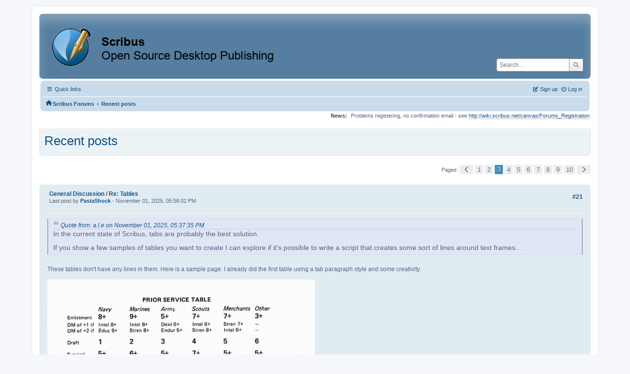

--- FILE ---
content_type: text/html; charset=UTF-8
request_url: https://forums.scribus.net/index.php?PHPSESSID=vkapbfo4ik2u480epdf7rqa86c&action=recent;start=20
body_size: 6563
content:
<!DOCTYPE html>
<html lang="en-US">
<head>
	<meta charset="UTF-8">
	<link rel="stylesheet" href="https://forums.scribus.net/Themes/ProCurve/css/minified_e0b98f2e29e3d88e5f4060f49ea295a4.css?smf216_1760727492">
	<link rel="stylesheet" href="https://use.fontawesome.com/releases/v6.1.2/css/all.css">
	<style>
	.postarea .bbc_img, .list_posts .bbc_img, .post .inner .bbc_img, form#reported_posts .bbc_img, #preview_body .bbc_img { max-width: min(100%,600px); }
	
	.postarea .bbc_img, .list_posts .bbc_img, .post .inner .bbc_img, form#reported_posts .bbc_img, #preview_body .bbc_img { max-height: 800px; }
	
	</style>
	<script>
		var smf_theme_url = "https://forums.scribus.net/Themes/ProCurve";
		var smf_default_theme_url = "https://forums.scribus.net/Themes/default";
		var smf_images_url = "https://forums.scribus.net/Themes/ProCurve/images";
		var smf_smileys_url = "https://forums.scribus.net/Smileys";
		var smf_smiley_sets = "default,classic,SoLoSMiLeYS1,aaron,akyhne,fugue,alienine";
		var smf_smiley_sets_default = "SoLoSMiLeYS1";
		var smf_avatars_url = "https://forums.scribus.net/avatars";
		var smf_scripturl = "https://forums.scribus.net/index.php?PHPSESSID=vkapbfo4ik2u480epdf7rqa86c&amp;";
		var smf_iso_case_folding = false;
		var smf_charset = "UTF-8";
		var smf_session_id = "dc180d31bed2b562d9c215426da12679";
		var smf_session_var = "d08b685a7b6c";
		var smf_member_id = 0;
		var ajax_notification_text = 'Loading...';
		var help_popup_heading_text = 'A little lost? Let me explain:';
		var banned_text = 'Sorry Guest, you are banned from using this forum!';
		var smf_txt_expand = 'Expand';
		var smf_txt_shrink = 'Shrink';
		var smf_collapseAlt = 'Hide';
		var smf_expandAlt = 'Show';
		var smf_quote_expand = false;
		var allow_xhjr_credentials = false;
	</script>
	<script src="https://ajax.googleapis.com/ajax/libs/jquery/3.6.3/jquery.min.js"></script>
	<script src="https://forums.scribus.net/Themes/ProCurve/scripts/minified_a8af729eeed57936163afb169db24f92.js?smf216_1760727492"></script>
	<script>
	var smf_you_sure ='Are you sure you want to do this?';
	</script>
	<title>Recent posts - Page 3</title>
	<meta name="viewport" content="width=device-width, initial-scale=1">
	<meta property="og:site_name" content="Scribus Forums">
	<meta property="og:title" content="Recent posts - Page 3">
	<meta property="og:description" content="Recent posts - Page 3">
	<meta name="description" content="Recent posts - Page 3">
	<meta name="theme-color" content="#557EA0">
	<link rel="help" href="https://forums.scribus.net/index.php?PHPSESSID=vkapbfo4ik2u480epdf7rqa86c&amp;action=help">
	<link rel="contents" href="https://forums.scribus.net/index.php?PHPSESSID=vkapbfo4ik2u480epdf7rqa86c&amp;">
	<link rel="search" href="https://forums.scribus.net/index.php?PHPSESSID=vkapbfo4ik2u480epdf7rqa86c&amp;action=search">
	<link rel="alternate" type="application/rss+xml" title="Scribus Forums - RSS" href="https://forums.scribus.net/index.php?PHPSESSID=vkapbfo4ik2u480epdf7rqa86c&amp;action=.xml;type=rss2">
	<link rel="alternate" type="application/atom+xml" title="Scribus Forums - Atom" href="https://forums.scribus.net/index.php?PHPSESSID=vkapbfo4ik2u480epdf7rqa86c&amp;action=.xml;type=atom">
</head>
<body id="chrome" class="action_recent">
<div id="footerfix">
	<div id="wrapper">
	    <div id="header">
			<h1 class="forumtitle">
				<a class="top" href="https://forums.scribus.net/index.php?PHPSESSID=vkapbfo4ik2u480epdf7rqa86c&amp;"><img src="https://forums.scribus.net/scribus_header-forums.png" alt="Scribus Forums" title="Scribus Forums"></a>
			</h1>
			<form id="search_form" class="floatright" action="https://forums.scribus.net/index.php?PHPSESSID=vkapbfo4ik2u480epdf7rqa86c&amp;action=search2" method="post" accept-charset="UTF-8">
				<input type="search" name="search" value="" placeholder="Search…">&nbsp;
				<button type="submit" name="search2" class="button no-border-radius" value="search"><i class="fa-solid fa-magnifying-glass"></i></button>
				<input type="hidden" name="advanced" value="0">
			</form>
	    </div>
		<div id="upper_section">
			<div id="inner_section">
               <div id="inner_wrap"1>
				  <div class="navbox">
				  	<div class="row">
                    <div class="column">
					<div class="user">
<ul id="quick_menu">
	<li><i class="fa-solid fa-bars"></i>	Quick links
		<ul>
			<li><a href="https://forums.scribus.net/index.php?PHPSESSID=vkapbfo4ik2u480epdf7rqa86c&amp;action=recent" title="View the most recent posts on the forum.">Recent posts</a></li>
		</ul>
	</li>
</ul>
				<a class="mobile_user_menu">
					<span class="menu_icon"></span>
					<span class="text_menu">Main Menu</span>
				</a>
				<div id="main_menu">
					<div id="mobile_user_menu" class="popup_container">
						<div class="popup_window description">
							<div class="popup_heading">Main Menu
								<a href="javascript:void(0);" class="main_icons hide_popup"></a>
							</div>
							
					<ul class="dropmenu menu_nav">
						<li class="button_home">
							<a class="active" href="https://forums.scribus.net/index.php?PHPSESSID=vkapbfo4ik2u480epdf7rqa86c&amp;">
								<span class="main_icons home"></span><span class="textmenu">Home</span>
							</a>
						</li>
						<li class="button_search">
							<a href="https://forums.scribus.net/index.php?PHPSESSID=vkapbfo4ik2u480epdf7rqa86c&amp;action=search">
								<span class="main_icons search"></span><span class="textmenu">Search</span>
							</a>
						</li>
					</ul><!-- .menu_nav -->
						</div>
					</div>
				</div>
	</div></div>
		            <div class="column">
			<ul class="user_panel" id="top_info">
				<li class="button_login">
					<a href="https://forums.scribus.net/index.php?PHPSESSID=vkapbfo4ik2u480epdf7rqa86c&amp;action=login" class="open" onclick="return reqOverlayDiv(this.href, 'Log in', 'login');">
						<i class="fa-solid fa-power-off"></i>
						<span class="textmenu">Log in</span>
					</a>
				</li>
				<li class="button_signup">
					<a href="https://forums.scribus.net/index.php?PHPSESSID=vkapbfo4ik2u480epdf7rqa86c&amp;action=signup" class="open">
						<i class="fa-solid fa-pen-to-square"></i>
						<span class="textmenu">Sign up</span>
					</a>
				</li>
			</ul>
				  </div>
				</div>								
					<hr class="clear">
				<div class="navigate_section">
					<ul><li class="first"><a href="https://forums.scribus.net/index.php?PHPSESSID=vkapbfo4ik2u480epdf7rqa86c&amp;"><i class="fa-solid fa-house"></i></a></li>
						<li>
							<a href="https://forums.scribus.net/index.php?PHPSESSID=vkapbfo4ik2u480epdf7rqa86c&amp;"><span>Scribus Forums</span></a>
						</li>
						<li class="last">
							<span class="dividers"> &#8249; </span>
							<a href="https://forums.scribus.net/index.php?PHPSESSID=vkapbfo4ik2u480epdf7rqa86c&amp;action=recent"><span>Recent posts</span></a>
						</li>
					</ul>
				</div><!-- .navigate_section -->        
	             </div>
	          </div> <div class="time_news_section"> 
					<div class="newsblock">
						<h2>News: </h2>
						<p>Problems registering, no confirmation email - see <a href="http://wiki.scribus.net/canvas/Forums_Registration" class="bbc_link" target="_blank" rel="noopener">http://wiki.scribus.net/canvas/Forums_Registration</a></p>
					</div>
	<br><br>
			</div>
			</div><!-- #inner_section -->
		</div><!-- #upper_section -->
		<div id="content_section">
			<div id="main_content_section">
	<div id="recent" class="main_section">
		<div id="display_head" class="information">
			<h2 class="display_title">
				<span id="top_subject">Recent posts</span>
			</h2>
		</div>
		<div class="pagesection">
			<div class="pagelinks"><span class="pages">Pages</span><a class="nav_page" href="https://forums.scribus.net/index.php?PHPSESSID=vkapbfo4ik2u480epdf7rqa86c&amp;action=recent;start=10"><span class="main_icons previous_page"></span></a> <a class="nav_page" href="https://forums.scribus.net/index.php?PHPSESSID=vkapbfo4ik2u480epdf7rqa86c&amp;action=recent;start=0">1</a> <a class="nav_page" href="https://forums.scribus.net/index.php?PHPSESSID=vkapbfo4ik2u480epdf7rqa86c&amp;action=recent;start=10">2</a> <span class="current_page">3</span> <a class="nav_page" href="https://forums.scribus.net/index.php?PHPSESSID=vkapbfo4ik2u480epdf7rqa86c&amp;action=recent;start=30">4</a> <a class="nav_page" href="https://forums.scribus.net/index.php?PHPSESSID=vkapbfo4ik2u480epdf7rqa86c&amp;action=recent;start=40">5</a> <a class="nav_page" href="https://forums.scribus.net/index.php?PHPSESSID=vkapbfo4ik2u480epdf7rqa86c&amp;action=recent;start=50">6</a> <a class="nav_page" href="https://forums.scribus.net/index.php?PHPSESSID=vkapbfo4ik2u480epdf7rqa86c&amp;action=recent;start=60">7</a> <a class="nav_page" href="https://forums.scribus.net/index.php?PHPSESSID=vkapbfo4ik2u480epdf7rqa86c&amp;action=recent;start=70">8</a> <a class="nav_page" href="https://forums.scribus.net/index.php?PHPSESSID=vkapbfo4ik2u480epdf7rqa86c&amp;action=recent;start=80">9</a> <a class="nav_page" href="https://forums.scribus.net/index.php?PHPSESSID=vkapbfo4ik2u480epdf7rqa86c&amp;action=recent;start=90">10</a> <a class="nav_page" href="https://forums.scribus.net/index.php?PHPSESSID=vkapbfo4ik2u480epdf7rqa86c&amp;action=recent;start=30"><span class="main_icons next_page"></span></a> </div>
		</div>
		<div class="windowbg">
			<div class="page_number floatright"> #21</div>
			<div class="topic_details">
				<h5><a href="https://forums.scribus.net/index.php/board,16.0.html?PHPSESSID=vkapbfo4ik2u480epdf7rqa86c">General Discussion</a> / <a href="https://forums.scribus.net/index.php/topic,6562.msg27261.html?PHPSESSID=vkapbfo4ik2u480epdf7rqa86c#msg27261" rel="nofollow" title="Re: Tables">Re: Tables</a></h5>
				<span class="smalltext">Last post by <strong><a href="https://forums.scribus.net/index.php?PHPSESSID=vkapbfo4ik2u480epdf7rqa86c&amp;action=profile;u=4566">PastaShock</a> </strong> - November 01, 2025, 05:56:02 PM</span>
			</div>
			<div class="list_posts"><blockquote class="bbc_standard_quote"><cite><a href="https://forums.scribus.net/index.php?PHPSESSID=vkapbfo4ik2u480epdf7rqa86c&amp;msg=27260">Quote from: a.l.e on November 01, 2025, 05:37:35 PM</a></cite>In the current state of Scribus, tabs are probably the best solution.<br><br>If you show a few samples of tables you want to create I can explore if it&#39;s possible to write a script that creates some sort of lines around text frames...<br></blockquote><br>These tables don&#39;t have any lines in them. Here is a sample page. I already did the first table using a tab paragraph style and some creativity.<br><br><img src="https://i.imgur.com/rpBmHBN.jpeg" alt="" class="bbc_img" loading="lazy"><br><br>As you can see, other than the first table, the rest are pretty basic.<br><br>Here is what I did with it:<br><br><img src="https://i.imgur.com/phnt8Il.jpeg" alt="" class="bbc_img" loading="lazy"><br><br>The annoying part is I&#39;m working off a PDF, and not a physical book. So I have to print out the pages with tables and get a ruler and measure them, which is time consuming and a waste of paper and toner.<br></div>
		</div><!-- $post[css_class] -->
		<div class="windowbg">
			<div class="page_number floatright"> #22</div>
			<div class="topic_details">
				<h5><a href="https://forums.scribus.net/index.php/board,16.0.html?PHPSESSID=vkapbfo4ik2u480epdf7rqa86c">General Discussion</a> / <a href="https://forums.scribus.net/index.php/topic,6562.msg27260.html?PHPSESSID=vkapbfo4ik2u480epdf7rqa86c#msg27260" rel="nofollow" title="Re: Tables">Re: Tables</a></h5>
				<span class="smalltext">Last post by <strong><a href="https://forums.scribus.net/index.php?PHPSESSID=vkapbfo4ik2u480epdf7rqa86c&amp;action=profile;u=12">a.l.e</a> </strong> - November 01, 2025, 05:37:35 PM</span>
			</div>
			<div class="list_posts">In the current state of Scribus, tabs are probably the best solution.<br><br>If you show a few samples of tables you want to create I can explore if it&#39;s possible to write a script that creates some sort of lines around text frames...</div>
		</div><!-- $post[css_class] -->
		<div class="windowbg">
			<div class="page_number floatright"> #23</div>
			<div class="topic_details">
				<h5><a href="https://forums.scribus.net/index.php/board,16.0.html?PHPSESSID=vkapbfo4ik2u480epdf7rqa86c">General Discussion</a> / <a href="https://forums.scribus.net/index.php/topic,6562.msg27258.html?PHPSESSID=vkapbfo4ik2u480epdf7rqa86c#msg27258" rel="nofollow" title="Tables">Tables</a></h5>
				<span class="smalltext">Last post by <strong><a href="https://forums.scribus.net/index.php?PHPSESSID=vkapbfo4ik2u480epdf7rqa86c&amp;action=profile;u=4566">PastaShock</a> </strong> - November 01, 2025, 03:25:28 PM</span>
			</div>
			<div class="list_posts">From previous discussions on here, I have learned that table support in Scribus still something that needs development work.<br><br>Well, I am not a developer, and I&#39;m not willing to learn and step up and add to the table support in Scribus. So, I will not criticize the table support in Scribus, or make silly demands. Instead I will ask for workarounds.<br><br>I&#39;m recreating some existing RPG books from the 80s as a fun little side project. Most of these books have lots of tables in them, and I&#39;m just trying to find out if there may be an easier way to do tables than what I am doing.<br><br>I first tried to use the table support built into Scribus, but I could not get it work for my needs.<br><br>Next I tried an external tool. I found a website that let me make a table by pasting a Markdown table and then exporting it to SVG. That did not work too well. And the table wasn&#39;t searchable when I created the final PDF.<br><br>I tried to make a table in LibreOffice Calc and then export it. But I could only export as a PNG or JPEG. I was going to to put the Calc table in a Writer file and then try to import that, but haven&#39;t gotten that far.<br><br>What I&#39;m doing now is using paragraph styles with tab stops. I have one style for the table header, and one style for the table data. This lets me easily reposition columns just by editing the styles.<br><br>Is there a better way to do tables that I might want to try before I really get far into the book?<br><br>I&#39;m debating writing a Python script that just prompts for the number of columns and rows, and the width of the row, and creates a Paragraph Style with the tab stops in the proper spots. That would save me some time.<br><br>Any wisdom on how you do tables would be greatly appreciated.</div>
		</div><!-- $post[css_class] -->
		<div class="windowbg">
			<div class="page_number floatright"> #24</div>
			<div class="topic_details">
				<h5><a href="https://forums.scribus.net/index.php/board,22.0.html?PHPSESSID=vkapbfo4ik2u480epdf7rqa86c">User Interface</a> / <a href="https://forums.scribus.net/index.php/topic,3294.msg27256.html?PHPSESSID=vkapbfo4ik2u480epdf7rqa86c#msg27256" rel="nofollow" title="Re: Color picker (eye dropper) and color management">Re: Color picker (eye dropper)...</a></h5>
				<span class="smalltext">Last post by <strong><a href="https://forums.scribus.net/index.php?PHPSESSID=vkapbfo4ik2u480epdf7rqa86c&amp;action=profile;u=68544">AmyD3</a> </strong> - November 01, 2025, 01:33:26 PM</span>
			</div>
			<div class="list_posts">I totally get that frustration! Having to jump into Edit &gt; Colors and Fills every time just to rename a swatch you literally just picked is definitely clunky.<br>That right-click and &quot;Save as [Name]...&quot; feature is a massive quality-of-life thing that almost every other design app has, and I really wish Scribus would add it.<br>The good news is that the Colors and Fills dialog is the one spot that keeps your project tidy and print-ready. Once you get used to working out of that panel, it helps prevent using unnamed or duplicate colors!</div>
		</div><!-- $post[css_class] -->
		<div class="windowbg">
			<div class="page_number floatright"> #25</div>
			<div class="topic_details">
				<h5><a href="https://forums.scribus.net/index.php/board,16.0.html?PHPSESSID=vkapbfo4ik2u480epdf7rqa86c">General Discussion</a> / <a href="https://forums.scribus.net/index.php/topic,6559.msg27254.html?PHPSESSID=vkapbfo4ik2u480epdf7rqa86c#msg27254" rel="nofollow" title="Re: Latest scribus svn in windows">Re: Latest scribus svn in wind...</a></h5>
				<span class="smalltext">Last post by <strong><a href="https://forums.scribus.net/index.php?PHPSESSID=vkapbfo4ik2u480epdf7rqa86c&amp;action=profile;u=12">a.l.e</a> </strong> - November 01, 2025, 07:59:21 AM</span>
			</div>
			<div class="list_posts">There is currently no way to &quot;magically&quot; get the latest SVN on Windows.<br><br>But, from time to time, the team releases a SVN snapshot for Windows.<br>And they are the snapshots that are published the most frequently.<br><br>Running the Appimage or the Flatpak under WSL might be possible.<br><br>I think that I have instructions about compiling and running Scribus in a Docker container in Windows.<br>But they need to be tested and cleaned up first.<br><br>If your computer is beefy enough, you could think about installing a virtual machine with Linux and run the Appimage / Flatpak inside of it.<br>That should be pretty easy.</div>
		</div><!-- $post[css_class] -->
		<div class="windowbg">
			<div class="page_number floatright"> #26</div>
			<div class="topic_details">
				<h5><a href="https://forums.scribus.net/index.php/board,16.0.html?PHPSESSID=vkapbfo4ik2u480epdf7rqa86c">General Discussion</a> / <a href="https://forums.scribus.net/index.php/topic,6457.msg27253.html?PHPSESSID=vkapbfo4ik2u480epdf7rqa86c#msg27253" rel="nofollow" title="Re: Potential new users incoming">Re: Potential new users incomi...</a></h5>
				<span class="smalltext">Last post by <strong><a href="https://forums.scribus.net/index.php?PHPSESSID=vkapbfo4ik2u480epdf7rqa86c&amp;action=profile;u=42914">AdmFubar</a> </strong> - October 31, 2025, 10:19:38 PM</span>
			</div>
			<div class="list_posts">it will still happen, canva is a sas company, and some of the features in affininty&nbsp; are available via subscription only. I wont be surprised if they keep making &quot;improvements&quot; to the features and make them subscription only.</div>
		</div><!-- $post[css_class] -->
		<div class="windowbg">
			<div class="page_number floatright"> #27</div>
			<div class="topic_details">
				<h5><a href="https://forums.scribus.net/index.php/board,16.0.html?PHPSESSID=vkapbfo4ik2u480epdf7rqa86c">General Discussion</a> / <a href="https://forums.scribus.net/index.php/topic,6559.msg27252.html?PHPSESSID=vkapbfo4ik2u480epdf7rqa86c#msg27252" rel="nofollow" title="Latest scribus svn in windows">Latest scribus svn in windows</a></h5>
				<span class="smalltext">Last post by <strong><a href="https://forums.scribus.net/index.php?PHPSESSID=vkapbfo4ik2u480epdf7rqa86c&amp;action=profile;u=66836">marce colina</a> </strong> - October 31, 2025, 07:21:43 PM</span>
			</div>
			<div class="list_posts">Hi! Im using the latest svn on Linux, 1027, and is great! I want to use it on windows too, but is not available, it is 1002. There is a flatpak but i dont know how to run it in windows using WSL. How can use the latest svn in Windows?</div>
		</div><!-- $post[css_class] -->
		<div class="windowbg">
			<div class="page_number floatright"> #28</div>
			<div class="topic_details">
				<h5><a href="https://forums.scribus.net/index.php/board,16.0.html?PHPSESSID=vkapbfo4ik2u480epdf7rqa86c">General Discussion</a> / <a href="https://forums.scribus.net/index.php/topic,6457.msg27251.html?PHPSESSID=vkapbfo4ik2u480epdf7rqa86c#msg27251" rel="nofollow" title="Re: Potential new users incoming">Re: Potential new users incomi...</a></h5>
				<span class="smalltext">Last post by <strong><a href="https://forums.scribus.net/index.php?PHPSESSID=vkapbfo4ik2u480epdf7rqa86c&amp;action=profile;u=62079">Aleks100</a> </strong> - October 31, 2025, 07:06:42 PM</span>
			</div>
			<div class="list_posts">...on the other hand...</div>
		</div><!-- $post[css_class] -->
		<div class="windowbg">
			<div class="page_number floatright"> #29</div>
			<div class="topic_details">
				<h5><a href="https://forums.scribus.net/index.php/board,22.0.html?PHPSESSID=vkapbfo4ik2u480epdf7rqa86c">User Interface</a> / <a href="https://forums.scribus.net/index.php/topic,6505.msg27249.html?PHPSESSID=vkapbfo4ik2u480epdf7rqa86c#msg27249" rel="nofollow" title="Re: Issues with the v1.7.1.svn UI">Re: Issues with the v1.7.1.svn...</a></h5>
				<span class="smalltext">Last post by <strong><a href="https://forums.scribus.net/index.php?PHPSESSID=vkapbfo4ik2u480epdf7rqa86c&amp;action=profile;u=63218">joseb</a> </strong> - October 30, 2025, 04:50:08 PM</span>
			</div>
			<div class="list_posts"><blockquote class="bbc_standard_quote"><cite><a href="https://forums.scribus.net/index.php?PHPSESSID=vkapbfo4ik2u480epdf7rqa86c&amp;msg=27209">Quote from: nitramr on October 27, 2025, 09:38:37 PM</a></cite>Just a hint, the color picker container is a custom window class called &quot;FloatingWindow&quot;. You could try to use it as a selector.<br><br>There are two window flags used: Qt::Tool and Qt::FramelessWindowHint</blockquote><br>Thank you for the instructions. Using a custom QSS, I have managed to apply a coloured background and border to some parts (not all) of the 'colour fill' pop-up palette.<br><br><img src="https://filedn.eu/lgnU3FkGNeWSF8iGHKRwspy/CONFIG-SCRIBUS_Forums/251030_SCRIBUS_Paleta-colores-fondo-y-contornos.png" alt="" class="bbc_img" loading="lazy"><br><br>In the screenshot, you can see that I have applied a blue background (as a test to make it visible) to most of the background... but there are still strips where it is not applied (In this case, the strip with 'shade'. In other pop-up palettes, it is the strip for changing the 'opacity' percentage)..<br><br>I have also tried to apply a coloured border, but it only applies to some internal elements. As it is a frameless window, it is impossible to apply a border to the overall outline.<br><br>If the pop-up palettes are going to be replaced in the future... I would be interested in knowing the names of the elements that need to be called to change their interface. Thank you very much again.<br><br></div>
		</div><!-- $post[css_class] -->
		<div class="windowbg">
			<div class="page_number floatright"> #30</div>
			<div class="topic_details">
				<h5><a href="https://forums.scribus.net/index.php/board,10.0.html?PHPSESSID=vkapbfo4ik2u480epdf7rqa86c">Scripts and Plugins</a> / <a href="https://forums.scribus.net/index.php/topic,6553.msg27243.html?PHPSESSID=vkapbfo4ik2u480epdf7rqa86c#msg27243" rel="nofollow" title="Re: LibreOffice &gt; InDesign (IDML)">Re: LibreOffice &gt; InDesign (ID...</a></h5>
				<span class="smalltext">Last post by <strong><a href="https://forums.scribus.net/index.php?PHPSESSID=vkapbfo4ik2u480epdf7rqa86c&amp;action=profile;u=12">a.l.e</a> </strong> - October 28, 2025, 07:26:09 PM</span>
			</div>
			<div class="list_posts">Hi Michael,<br><br>Thank you for considering Scribus!<br><br>Currently, Scribus can import both ODT and IDML files.<br><br>Export is currently only to PDF, an initial support for EPUB is in the working and should be making some bigger progress before the end of the year.<br><br>Now, what is the work that should be done in Scribus for supporting Resource Description Framework?<br>On what kind of import or export would you want to see improvements?<br>Do you have any specifications that Lásló Németh wrote for his project in Libre Office?<br><br>Have a wonderful evening<br>a.l.e</div>
		</div><!-- $post[css_class] -->
		<div class="pagesection">
			<div class="pagelinks"><span class="pages">Pages</span><a class="nav_page" href="https://forums.scribus.net/index.php?PHPSESSID=vkapbfo4ik2u480epdf7rqa86c&amp;action=recent;start=10"><span class="main_icons previous_page"></span></a> <a class="nav_page" href="https://forums.scribus.net/index.php?PHPSESSID=vkapbfo4ik2u480epdf7rqa86c&amp;action=recent;start=0">1</a> <a class="nav_page" href="https://forums.scribus.net/index.php?PHPSESSID=vkapbfo4ik2u480epdf7rqa86c&amp;action=recent;start=10">2</a> <span class="current_page">3</span> <a class="nav_page" href="https://forums.scribus.net/index.php?PHPSESSID=vkapbfo4ik2u480epdf7rqa86c&amp;action=recent;start=30">4</a> <a class="nav_page" href="https://forums.scribus.net/index.php?PHPSESSID=vkapbfo4ik2u480epdf7rqa86c&amp;action=recent;start=40">5</a> <a class="nav_page" href="https://forums.scribus.net/index.php?PHPSESSID=vkapbfo4ik2u480epdf7rqa86c&amp;action=recent;start=50">6</a> <a class="nav_page" href="https://forums.scribus.net/index.php?PHPSESSID=vkapbfo4ik2u480epdf7rqa86c&amp;action=recent;start=60">7</a> <a class="nav_page" href="https://forums.scribus.net/index.php?PHPSESSID=vkapbfo4ik2u480epdf7rqa86c&amp;action=recent;start=70">8</a> <a class="nav_page" href="https://forums.scribus.net/index.php?PHPSESSID=vkapbfo4ik2u480epdf7rqa86c&amp;action=recent;start=80">9</a> <a class="nav_page" href="https://forums.scribus.net/index.php?PHPSESSID=vkapbfo4ik2u480epdf7rqa86c&amp;action=recent;start=90">10</a> <a class="nav_page" href="https://forums.scribus.net/index.php?PHPSESSID=vkapbfo4ik2u480epdf7rqa86c&amp;action=recent;start=30"><span class="main_icons next_page"></span></a> </div>
		</div>
	</div><!-- #recent -->
			</div><!-- #main_content_section -->
		</div><!-- #content_section --> 
	<div id="footer">
		<div class="inner_wrap">
		<ul>
			<li class="floatright"><a href="https://forums.scribus.net/index.php?PHPSESSID=vkapbfo4ik2u480epdf7rqa86c&amp;action=help">Help</a> | <a href="https://forums.scribus.net/index.php?PHPSESSID=vkapbfo4ik2u480epdf7rqa86c&amp;action=agreement">Terms and Rules</a> | <a href="#header">Go Up &#9650;</a></li>
			<li><a href="https://forums.scribus.net/index.php?PHPSESSID=vkapbfo4ik2u480epdf7rqa86c&amp;">"></a></li>
		</ul>
		</div>
	</div><!-- #footer -->
		  <div class="copyright"><a href="https://forums.scribus.net/index.php?PHPSESSID=vkapbfo4ik2u480epdf7rqa86c&amp;action=credits" title="License" target="_blank" rel="noopener">SMF 2.1.6 &copy; 2025</a>, <a href="https://www.simplemachines.org" title="Simple Machines" target="_blank" rel="noopener">Simple Machines</a> <br>
		  <a href="https://www.simplemachines.org/community/index.php?action=profile;u=218416">ProCurve Theme Made By : TwitchisMental</a> </div>
	</div><!-- #wrapper -->
</div><!-- #footerfix -->
<script>
window.addEventListener("DOMContentLoaded", function() {
	function triggerCron()
	{
		$.get('https://forums.scribus.net' + "/cron.php?ts=1762299795");
	}
	window.setTimeout(triggerCron, 1);
});
</script>
</body>
</html>